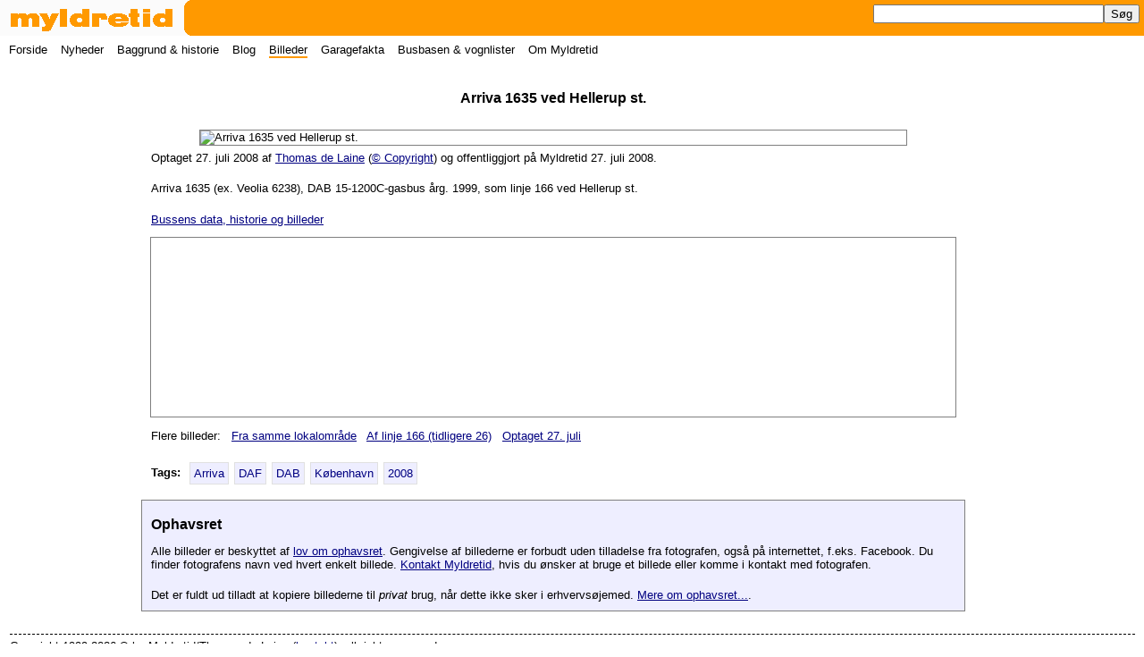

--- FILE ---
content_type: text/html; charset=utf-8
request_url: http://myldretid.dk/billeder/vis_billede.php?foto_id=2559
body_size: 2317
content:
<!doctype html><html lang="da"><head><meta charset="utf-8" /><title>Arriva 1635 ved Hellerup st. - Myldretid</title><meta name="viewport" content="width=device-width" /><meta name="description" content="Arriva 1635 (ex. Veolia 6238), DAB 15-1200C-gasbus &aring;rg. 1999, som linje 166 ved Hellerup st." /><meta name="keywords" content="foto billede" /><meta name="author" content="Thomas de Laine" /><meta property="og:image" content="http://myldretid.dk/busbilleder3/arriva1635_hellerup.jpg" /><meta property="og:image:width" content="790" /><meta property="og:image:height" content="528" /><meta property="og:url" content="http://myldretid.dk/billeder/vis_billede.php?foto_id=2559" /><meta property="og:type" content="article" /><meta property="og:title" content="Arriva 1635 ved Hellerup st." /><meta property="og:description" content="Arriva 1635 (ex. Veolia 6238), DAB 15-1200C-gasbus &aring;rg. 1999, som linje 166 ved Hellerup st." /><link rel="stylesheet" href="https://openlayers.org/en/v4.6.5/css/ol.css" type="text/css" /><script src="https://openlayers.org/en/v4.6.5/build/ol.js"></script><script>
	    var map;
	    var mapLat = 55.73107;
	    var mapLng = 12.56802;
	    var mapDefaultZoom = 16;

	    function initialize_map() {
	      map = new ol.Map({
	        target: "fotolokalitetskort",
	        layers: [
	            new ol.layer.Tile({
	                source: new ol.source.OSM({
	                      url: "https://a.tile.openstreetmap.org/{z}/{x}/{y}.png"
	                })
	            })
	        ],
	        view: new ol.View({
	            center: ol.proj.fromLonLat([mapLng, mapLat]),
	            zoom: mapDefaultZoom
	        })
	      });
	    }

	    function add_map_point(lat, lng) {
	      var vectorLayer = new ol.layer.Vector({
	        source:new ol.source.Vector({
	          features: [new ol.Feature({
	                geometry: new ol.geom.Point(ol.proj.transform([parseFloat(lng), parseFloat(lat)], 'EPSG:4326', 'EPSG:3857')),
	            })]
	        }),
	        style: new ol.style.Style({
	          image: new ol.style.Icon({
	            anchor: [0.5, 0.5],
	            anchorXUnits: "fraction",
	            anchorYUnits: "fraction",
	            scale: 0.20,
	            src: "https://upload.wikimedia.org/wikipedia/commons/5/52/Map-circle-red.svg"
	          })
	        })
	      });

	      map.addLayer(vectorLayer);
	   }
	   </script><link rel="stylesheet" href="/myldretid.css" /><script src="/myldretid.js"></script></head><body><header><h1><a href="/"><img src="/myldretid.gif" width="280" height="40" alt="Myldretid" /></a></h1><a href="javascript:visSkjul();"><img src="/menu.png" id="menulink" width="40" height="40" alt="Menu" /></a></header><nav id="hovedmenu"><p><a href="javascript:visSkjul();">&#9747; Luk menu</a></p><ul><li><a href="/">Forside</a></li><li><a href="/nyheder/">Nyheder</a></li><li><a href="/artikler/">Baggrund &amp; historie</a></li><li><a href="https://blog.myldretid.dk/">Blog</a></li><li><a href="/billeder/" class="her">Billeder</a></li><li><a href="/gfakta/">Garagefakta</a></li><li><a href="/busbasen/">Busbasen &amp; vognlister</a></li><li><a href="/om_myldretid/">Om Myldretid</a></li></ul><form action="https://myldretid.dk/s&oslash;g/" id="cse-search-box"><input type="hidden" name="cx" value="004990359650922408888:84nu1p2vwhc" /><input type="hidden" name="cof" value="FORID:10" /><input type="hidden" name="ie" value="UTF-8" /><input type="text" name="q" class="sfelt" /><input type="submit" name="sa" value="S&oslash;g" /></form></nav>
<main class="fuldtbillede">

<header>
<p class="broedkrummespor"><a href="/billeder/">Billeder</a> &#10140;</p>
<h2>Arriva 1635 ved Hellerup st.</h2>
</header>

<img src="/busbilleder3/arriva1635_hellerup.jpg" alt="Arriva 1635 ved Hellerup st." style="width: 790px;" onContextMenu="return false;" /><p>Optaget 27. juli 2008 af <a href="/billeder/vis_fotograf.php?fotograf=Thomas+de+Laine">Thomas de Laine</a> (<a href="/billeder/ophavsret.php">&copy; Copyright</a>) og offentliggjort p&aring; Myldretid 27. juli 2008.</p><p>Arriva 1635 (ex. Veolia 6238), DAB 15-1200C-gasbus &aring;rg. 1999, som linje 166 ved Hellerup st.</p><p><a href="/busbasen/historik.php?BusID=689&amp;myl=4u8af3xx9y3">Bussens data, historie og billeder</a></p><div id="fotolokalitetskort"></div><script>document.body.onload = initialize_map(); document.body.onload = add_map_point(55.73107, 12.56802);</script><p>Flere billeder: &nbsp; <a href="/billeder/soeg.php?s=55.73107,12.56802">Fra samme lokalomr&aring;de</a> &nbsp; <a href="/billeder/vis_linje.php?linje_id=90">Af linje 166 (tidligere 26)</a> &nbsp; <a href="/billeder/vis_dato.php?maaned=07&amp;dato=27">Optaget 27. juli </a></p><section class="billedtags"><h3>Tags:</h3><a href="/billeder/vis.php?tag=arriva" title="" class="tag">Arriva</a> <a href="/billeder/vis.php?tag=daf" title="" class="tag">DAF</a> <a href="/billeder/vis.php?tag=dab" title="" class="tag">DAB</a> <a href="/billeder/vis.php?tag=koebenhavn" title="" class="tag">K&oslash;benhavn</a> <a href="/billeder/vis.php?tag=2008" title="Alle billeder p&aring; Myldretid, der er optaget i 2008." class="tag">2008</a></section><aside class="ophavsret"><h3>Ophavsret</h3><p>Alle billeder er beskyttet af <a href="https://www.retsinformation.dk/eli/lta/2023/1093">lov om ophavsret</a>. Gengivelse af billederne er forbudt uden tilladelse fra fotografen, ogs&aring; p&aring; internettet, f.eks. Facebook. Du finder fotografens navn ved hvert enkelt billede. <a href="/om_myldretid/kontakt.php">Kontakt Myldretid</a>, hvis du &oslash;nsker at bruge et billede eller komme i kontakt med fotografen.</p><p>Det er fuldt ud tilladt at kopiere billederne til <em>privat</em> brug, n&aring;r dette ikke sker i erhvervs&oslash;jemed. <a href="/billeder/ophavsret.php">Mere om ophavsret...</a>.</p></aside>
</main>

<footer>Copyright 1999-2026 &#169; by Myldretid/Thomas de Laine (<a href="/om_myldretid/kontakt.php">kontakt</a>), all rights reserved.</footer></body></html>